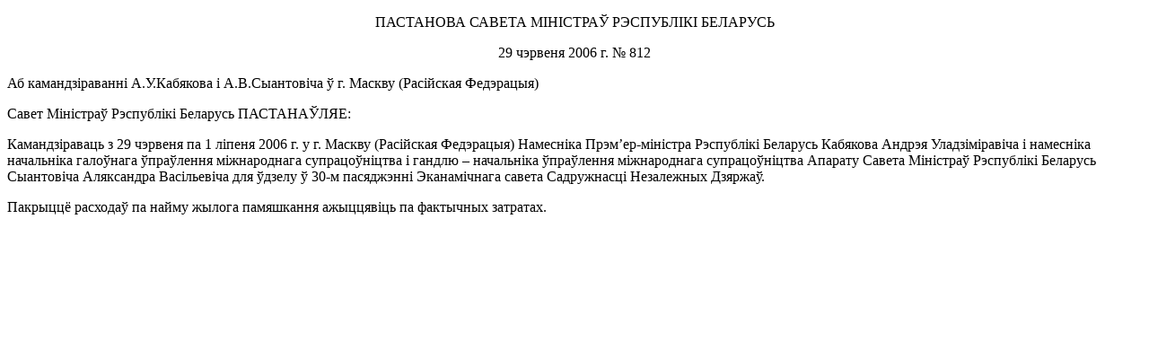

--- FILE ---
content_type: text/html; charset=UTF-8
request_url: https://normativka.by/lib/document/500030363
body_size: 5486
content:
<!DOCTYPE html>
<html lang="ru">
<head>
	<meta charset="UTF-8">
			<title>Аб камандзiраваннi А.У.Кабякова i А.В.Сыантовiча ў г. Маскву (Расiйская Федэрацыя)</title>
		<meta name="keywords" content="Постановление">		<meta name="description" content="Постановление Совета Министров Республики Беларусь от 29.06.2006 № 812 «Аб камандзiраваннi А.У.Кабякова i А.В.Сыантовiча ў г. Маскву (Расiйская Федэрацыя)»">	
	<meta name="mobile-web-app-capable" content="yes">
	<meta name="apple-mobile-web-app-capable" content="yes">

	<link rel="shortcut icon" href="/images/normativka.by/favicon.png"
	      type="image/x-icon">

	<link href="https://fonts.googleapis.com/css?family=PT+Serif:400,700|Roboto:100,300,400,400i,500,700,900&amp;subset=cyrillic" rel="stylesheet">

			<link rel="stylesheet" href="/assets/main.css?20251215">
		<noscript>
		<link rel="stylesheet" href="/css/normativka/noscript.css">
	</noscript>


		
	<link rel="stylesheet" type="text/css" href="//cdn.jsdelivr.net/npm/slick-carousel@1.8.1/slick/slick.css">
	<meta name="theme-color" content="#619801">
	<meta name="viewport" content="width=device-width, initial-scale=1">

	<meta content="Нормативка" name="apple-mobile-web-app-title">
	<link rel="apple-touch-icon-precomposed" sizes="57x57" href="/images/normativka.by/apple-touch-icon-57x57.png"/>
	<link rel="apple-touch-icon-precomposed" sizes="114x114" href="/images/normativka.by/apple-touch-icon-114x114.png"/>
	<link rel="apple-touch-icon-precomposed" sizes="72x72" href="/images/normativka.by/apple-touch-icon-72x72.png"/>
	<link rel="apple-touch-icon-precomposed" sizes="144x144" href="/images/normativka.by/apple-touch-icon-144x144.png"/>
	<link rel="apple-touch-icon-precomposed" sizes="120x120" href="/images/normativka.by/apple-touch-icon-120x120.png"/>
	<link rel="apple-touch-icon-precomposed" sizes="152x152" href="/images/normativka.by/apple-touch-icon-152x152.png"/>
	<link rel="apple-touch-icon-precomposed" sizes="180x180" href="/images/normativka.by/apple-touch-icon-180x180.png"/>

			<script>
    (function (i, s, o, g, r, a, m) {
        i['GoogleAnalyticsObject'] = r;
        i[r] = i[r] || function () {
            (i[r].q = i[r].q || []).push(arguments)
        }, i[r].l = 1 * new Date();
        a = s.createElement(o),
            m = s.getElementsByTagName(o)[0];
        a.async = 1;
        a.src = g;
        m.parentNode.insertBefore(a, m)
    })(window, document, 'script', '//www.google-analytics.com/analytics.js', 'ga');

    ga('create', 'UA-19256274-1', 'auto');
    ga('send', 'pageview');

</script>		<!-- Yandex.Metrika counter -->
<script type="text/javascript">
    (function (d, w, c) {
        (w[c] = w[c] || []).push(function () {
            try {
                w.yaCounter17618704 = new Ya.Metrika({
                    id: 17618704,
                    clickmap: true,
                    trackLinks: true,
                    accurateTrackBounce: true,
                    webvisor: true,
                    trackHash: true
                });
            } catch (e) {
            }
        });

        var n = d.getElementsByTagName("script")[0],
            s = d.createElement("script"),
            f = function () {
                n.parentNode.insertBefore(s, n);
            };
        s.type = "text/javascript";
        s.async = true;
        s.src = "https://mc.yandex.ru/metrika/watch.js";

        if (w.opera == "[object Opera]") {
            d.addEventListener("DOMContentLoaded", f, false);
        } else {
            f();
        }
    })(document, window, "yandex_metrika_callbacks");
</script>
<noscript>
    <div><img src="https://mc.yandex.ru/watch/17618704" style="position:absolute; left:-9999px;" alt=""/></div>
</noscript>
<!-- /Yandex.Metrika counter -->		<!-- Google Tag Manager -->
<script>(function(w,d,s,l,i){w[l]=w[l]||[];w[l].push({'gtm.start':
            new Date().getTime(),event:'gtm.js'});var f=d.getElementsByTagName(s)[0],
        j=d.createElement(s),dl=l!='dataLayer'?'&l='+l:'';j.async=true;j.src=
        'https://www.googletagmanager.com/gtm.js?id='+i+dl;f.parentNode.insertBefore(j,f);
    })(window,document,'script','dataLayer','GTM-P38WP3X');
</script>
<!-- End Google Tag Manager -->	</head>
<body>

<!-- seo doc text -->
<div id="seo-container">
	<p class="newncpi" style="TEXT-ALIGN: center" number="1" serialnumber="1" hash="C8B6A7FED9E263D8D33AEF77884BA4B35A3FF4521FC2A0C8AAE03DB16F1E63A8"><span class="name">ПАСТАНОВА</span> <span class="promulgator">САВЕТА МІНІСТРАЎ РЭСПУБЛІКІ БЕЛАРУСЬ</span></p><p class="newncpi" style="TEXT-ALIGN: center" number="2" serialnumber="2" hash="72F59FB2EBEA88B128208B5D09F4DC7FACE3B4DE60B659EDB9EFC3E1CC1394F"><span class="datepr">29 чэрвеня 2006 г.</span> <span class="number">№ 812</span></p><p class="title" number="3" serialnumber="3" hash="94F27815468FD3291BDFC734404348B43A2F8916847944B1F6173B3A7EDFD1F1">Аб камандзіраванні А.У.Кабякова і А.В.Сыантовіча ў г. Маскву (Расійская Федэрацыя)</p><p class="preamble" number="4" serialnumber="4" hash="820C43A27801BD8E5516C123F4E97EB4948CE24BA695239A43572DC06DFF4F5A">Савет Міністраў Рэспублікі Беларусь ПАСТАНАЎЛЯЕ:</p><p class="newncpi" number="5" serialnumber="5" hash="709F5FE320241E7B33C38313A1BC4A9B9895B2E5CF2F21B1F5445E4CC55410B">Камандзіраваць з 29 чэрвеня па 1 лiпеня 2006 г. у г. Маскву (Расійская Федэрацыя) Намесніка Прэм’ер-міністра Рэспублікі Беларусь Кабякова Андрэя Уладзіміравіча і намесніка начальніка галоўнага ўпраўлення міжнароднага супрацоўніцтва і гандлю – начальнiка ўпраўлення мiжнароднага супрацоўніцтва Апарату Савета Міністраў Рэспублікі Беларусь Сыантовіча Аляксандра Васільевіча для ўдзелу ў 30-м пасяджэнні Эканамічнага савета Садружнасці Незалежных Дзяржаў.</p><p class="newncpi" number="6" serialnumber="6" hash="395C57FFA03078055657BE378D247FAE516E6E4E4E64EF7234054F4C5ED279C6">Пакрыццё расходаў па найму жылога памяшкання ажыццявіць па фактычных затратах.</p><p class="newncpi" number="7" serialnumber="7" hash="ABFBD10DAF8965C8860B3582AF942D7A7CAC972B31D1C50F382B67D9B6C07365"> </p><p class="newncpi0" number="10" serialnumber="10" hash="ABFBD10DAF8965C8860B3582AF942D7A7CAC972B31D1C50F382B67D9B6C07365"> </p></div>

<!-- binding container -->
<div id="react-container">
	<noscript>
		<div class="wrapper">
    <div class="main-content">
        <div class="noscript_logo">
            <div class="logo__quote">{</div>
            <img src="/images/normativka.by/logo-desktop.svg" class="logo__img logo__img--desktop" alt="Логотип Нормативка.by">
            <img src="/images/normativka.by/logo-mobile.svg" class="logo__img logo__img--mobile" alt="Логотип Нормативка.by">
            <div class="logo__quote">}</div>
        </div>
        <p class="main-content__text main-content__text--desktop">В&nbsp;вашем браузере отключен JavaScript.<br>
            Пожалуйста, включите JavaScript и&nbsp;обновите эту страницу</p>
        <p class="main-content__text main-content__text--mobile">В&nbsp;вашем браузере отключен JavaScript.<br>
            Для работы в&nbsp;ИПС &laquo;Нормативка.by&raquo;, пожалуйста, включите JavaScript и&nbsp;обновите эту страницу</p>
        <a href="https://www.enable-javascript.com/ru/" target="_blank">Как включить JavaScript в&nbsp;вашем веб&#8209;браузере?</a>
    </div>
</div>	</noscript>
</div>

<!-- init variables-->
<script type="text/javascript">
    window.initData = {};
    window.initData.user = {"login":"anonymous","id":"1","code":"91f5f4fe825ae94cdf2749465d961c43","status":"1","registerTime":"2011-09-15 18:35:49","lastVisitTime":"0000-00-00 00:00:00","fullName":"\u0410\u043d\u043e\u043d\u0438\u043c","email":"","country":null,"city":null,"company":null,"position":null,"phone":null,"address":null,"name":null,"showEmail":"1","pmNotify":"1","newsNotify":"0","avatar":"default.gif","birthDate":"0000-00-00","about":null,"signature":"","pmCount":"0","groups":[],"notifyMessages":[],"blockedMsg":"","openDocumentsInNewTab":"1","contextWidgets":"1"};
    window.initData.user.access = 0;
    window.initData.user.isTrial = 0;
    window.initData.user.trialCanBeRequested = 0;
	window.initData.docUrls = null;
				window.initData.docUrls = [["\u043f\u043f. 1.9 \u043f\u043e\u0441\u0442\u0430\u043d\u043e\u0432\u043b\u0435\u043d\u0438\u044f \u0421\u043e\u0432\u043c\u0438\u043d\u0430 \u2116 395","\/lib\/document\/500273843\/rev\/2025060600#serialnumber=123"],["\u043f\u043f. 1.3 \u041f\u043e\u0441\u0442\u0430\u043d\u043e\u0432\u043b\u0435\u043d\u0438\u044f \u0421\u041c \u2116 395","\/lib\/document\/500273843\/rev\/2025060600#serialnumber=45"],["\u043f. 9 \u043f\u0440\u0438\u043b\u043e\u0436\u0435\u043d\u0438\u044f \u043a \u0417\u0430\u043a\u043e\u043d\u0443 \u043e \u0433\u043e\u0441\u0437\u0430\u043a\u0443\u043f\u043a\u0430\u0445","\/lib\/document\/500167678\/rev\/2024080400#serialnumber=840"],["\u043f. 30 \u043f\u0440\u0438\u043b\u043e\u0436\u0435\u043d\u0438\u044f \u043a \u0417\u0430\u043a\u043e\u043d\u0443 \u043e \u0433\u043e\u0441\u0437\u0430\u043a\u0443\u043f\u043a\u0430\u0445","\/lib\/document\/500167678\/rev\/2024080400#serialnumber=863"],["\u0447. 1 \u043f.13 \u0423\u043a\u0430\u0437\u0430 \u2116 143","\/lib\/document\/500286621\/rev\/2025080300#serialnumber=81"],["\u043f. 4, 5,","\/lib\/document\/500167678\/rev\/2024080400#serialnumber=835"],["\u043f.&nbsp;3&nbsp;\u0441\u0442.&nbsp;21&nbsp;\u0417\u0430\u043a\u043e\u043d\u0430 \u043e\u0442&nbsp;13.07.2012 &#8470;&nbsp;419-\u0417","\/lib\/document\/500167678\/rev\/2024080400#serialnumber=282"],["\u0441\u0442. 29 \u0417\u0430\u043a\u043e\u043d\u0430 \u043e \u0437\u0430\u043a\u0443\u043f\u043a\u0430\u0445","\/lib\/document\/500167678\/rev\/2024080400#serialnumber=401"],["\u043f\u0443\u043d\u043a\u0442\u043e\u043c 2 \u0441\u0442\u0430\u0442\u044c\u0438 16 \u0417\u0430\u043a\u043e\u043d\u0430 \u0420\u0435\u0441\u043f\u0443\u0431\u043b\u0438\u043a\u0438 \u0411\u0435\u043b\u0430\u0440\u0443\u0441\u044c \u043e\u0442 13 \u0438\u044e\u043b\u044f 2019 \u0433. \u2116 419-\u0417","\/lib\/document\/500167678\/rev\/2024080400#serialnumber=170"],["\u043f. 1 \u043f\u0440\u0438\u043b\u043e\u0436\u0435\u043d\u0438\u044f \u043a \u0417\u0430\u043a\u043e\u043d\u0443 \u043e \u0433\u043e\u0441\u0437\u0430\u043a\u0443\u043f\u043a\u0430\u0445","\/lib\/document\/500167678\/rev\/2024080400#serialnumber=832"],["\u043f. 21 \u043f\u0440\u0438\u043b\u043e\u0436\u0435\u043d\u0438\u044f \u043a \u0417\u0430\u043a\u043e\u043d\u0443 \u043e \u0433\u043e\u0441\u0437\u0430\u043a\u0443\u043f\u043a\u0430\u0445","\/lib\/document\/500167678\/rev\/2024080400#serialnumber=853"],["\u043f. 14 \u043f\u0440\u0438\u043b\u043e\u0436\u0435\u043d\u0438\u044f \u043a \u0417\u0430\u043a\u043e\u043d\u0443 \u043e \u0433\u043e\u0441\u0437\u0430\u043a\u0443\u043f\u043a\u0430\u0445","\/lib\/document\/500167678\/rev\/2024080400#serialnumber=845"],["\u043f.3 \u0441\u0442.21 \u0417\u0430\u043a\u043e\u043d\u0430 \u043e \u0433\u043e\u0441\u0437\u0430\u043a\u0443\u043f\u043a\u0430\u0445","\/lib\/document\/500167678\/rev\/2024080400#serialnumber=282"],["\u043f. 34 \u043f\u0440\u0438\u043b\u043e\u0436\u0435\u043d\u0438\u044f \u043a \u0417\u0430\u043a\u043e\u043d\u0443 \u043e \u0433\u043e\u0441\u0437\u0430\u043a\u0443\u043f\u043a\u0430\u0445","\/lib\/document\/500167678\/rev\/2024080400#serialnumber=867"],["\u043f. 16 \u043f\u0440\u0438\u043b\u043e\u0436\u0435\u043d\u0438\u044f \u043a \u0417\u0430\u043a\u043e\u043d\u0443 \u043e \u0433\u043e\u0441\u0437\u0430\u043a\u0443\u043f\u043a\u0430\u0445","\/lib\/document\/500167678\/rev\/2024080400#serialnumber=847"],["\u043f. 44 \u043f\u0440\u0438\u043b\u043e\u0436\u0435\u043d\u0438\u044f \u043a \u0417\u0430\u043a\u043e\u043d\u0443 \u043e \u0433\u043e\u0441\u0437\u0430\u043a\u0443\u043f\u043a\u0430\u0445","\/lib\/document\/500167678\/rev\/2024080400#serialnumber=877"],["\u043f. 29 \u043f\u0440\u0438\u043b\u043e\u0436\u0435\u043d\u0438\u044f \u043a \u0417\u0430\u043a\u043e\u043d\u0443 \u043e \u0433\u043e\u0441\u0437\u0430\u043a\u0443\u043f\u043a\u0430\u0445","\/lib\/document\/500167678\/rev\/2024080400#serialnumber=862"],["\u043f. 3 \u0441\u0442. 21 \u0417\u0430\u043a\u043e\u043d\u0430 \u043e \u0433\u043e\u0441\u0437\u0430\u043a\u0443\u043f\u043a\u0430\u0445","\/lib\/document\/500167678\/rev\/2024080400#serialnumber=282"],["11, 12 \u043f\u0440\u0438\u043b\u043e\u0436\u0435\u043d\u0438\u044f \u043a \u0417\u0430\u043a\u043e\u043d\u0443 \u043e \u0433\u043e\u0441\u0437\u0430\u043a\u0443\u043f\u043a\u0430\u0445","\/lib\/document\/500167678\/rev\/2024080400#serialnumber=842"],["\u043f. 11 \u043f\u0440\u0438\u043b\u043e\u0436\u0435\u043d\u0438\u044f \u043a \u0417\u0430\u043a\u043e\u043d\u0443 \u043e \u0433\u043e\u0441\u0437\u0430\u043a\u0443\u043f\u043a\u0430\u0445","\/lib\/document\/500167678\/rev\/2024080400#serialnumber=842"],["\u043f. 4 \u043f\u0440\u0438\u043b\u043e\u0436\u0435\u043d\u0438\u044f \u043a \u0417\u0430\u043a\u043e\u043d\u0443 \u043e \u0433\u043e\u0441\u0437\u0430\u043a\u0443\u043f\u043a\u0430\u0445","\/lib\/document\/500167678\/rev\/2024080400#serialnumber=835"],["\u043f\u0435\u0440\u0435\u0447\u043d\u0435 \u0442\u043e\u0432\u0430\u0440\u043e\u0432","\/lib\/document\/500273843\/rev\/2025060600#serialnumber=168"],["\u043f\u0440\u0438\u043b\u043e\u0436\u0435\u043d\u0438\u0438 1_3","\/lib\/document\/500273843\/rev\/2025060600#serialnumber=755"],["\u043f\u043e\u0441\u0442\u0430\u043d\u043e\u0432\u043b\u0435\u043d\u0438\u0438 \u0421\u043e\u0432\u0435\u0442\u0430 \u041c\u0438\u043d\u0438\u0441\u0442\u0440\u043e\u0432 \u043e\u0442 14.02.2022 \u2116 80","\/lib\/document\/500316526\/rev\/2026010800"]];
		window.initData.user.webinarAccess = 0;
	window.initData.user.aiResponsePlaceholder = null;
				window.initData.user.aiResponsePlaceholder = "NO_AI_SUBSCRIPTION";
		window.initData.user.aiLimit = null;
				window.initData.user.aiLimit = "0";
		window.initData.user.aiDateFrom = null;
		window.initData.user.aiDateTo = null;
	    if (!Object.defineProperty) {
        document.location.href = '/api/service/browser-not-supported';
    }
</script>
<script src="https://ajax.googleapis.com/ajax/libs/jquery/3.4.1/jquery.min.js"></script>
<script src="//cdn.jsdelivr.net/npm/slick-carousel@1.8.1/slick/slick.min.js"></script>
<script>
	$(document).ready(function() {
		initializeSlickSliders();

		$(document).on('click', function() {
			initializeSlickSliders();
		});
	})

	function initializeSlickSliders() {
		var $slider1 = $('.community-slide');
		var $slider2 = $('.tablet-slide');
		var currentDirection = 'next';

		// Инициализация слайдеров
		if (!$slider1.hasClass('slick-initialized')) {
			$slider1.slick({
				infinite: true,
				autoplay: true,
				autoplaySpeed: 1500,
				slidesToShow: 1,
				slidesToScroll: 1,
				arrows: false,
				fade: true, // Включаем режим затухания
				cssEase: 'linear',
				speed: 500,
				responsive: [
					{
						breakpoint: 768,
						settings: {
							dots: false,
						}
					}
				]
			});
		}

		// Кнопки управления
		$('#next').click(function() {
			currentDirection = 'next';
			$slider1.slick('slickNext');
		});

		$('#prev').click(function() {
			currentDirection = 'prev';
			$slider1.slick('slickPrev');
		});

		function initializeSlick() {
			if ($(window).width() > 1200) {
				if (!$slider2.hasClass('slick-initialized')) {
					$slider2.slick({
						infinite: true,
						autoplay: true,
						autoplaySpeed: 1500,
						slidesToShow: 1,
						slidesToScroll: 1,
						arrows: false,
						fade: true, // Включаем режим затухания
						cssEase: 'linear',
						speed: 500,
					});

					$slider1.on('beforeChange', function (event, slick, currentSlide, nextSlide) {
						$slider2.slick('slickGoTo', nextSlide);
					});

					$slider2.on('beforeChange', function (event, slick, currentSlide, nextSlide) {
						$slider1.slick('slickGoTo', nextSlide);
					});

					// Кнопки управления
					$('#next').click(function() {
						currentDirection = 'next';
						$slider1.slick('slickNext');
						$slider2.slick('slickNext');
					});

					$('#prev').click(function() {
						currentDirection = 'prev';
						$slider1.slick('slickPrev');
						$slider2.slick('slickPrev');
					});
				}
			} else {
				if ($slider2.hasClass('slick-initialized')) {
					$slider2.slick('unslick');

					$('#next').click(function() {
						currentDirection = 'next';
						$slider1.slick('slickNext');
					});

					$('#prev').click(function() {
						currentDirection = 'prev';
						$slider1.slick('slickPrev');
					});
				}
			}
		}

// Обработчик изменения размера окна
		$(window).resize(function(){
			initializeSlick();
		});

		initializeSlick();

		$slider1.on('beforeChange', function(event, slick, currentSlide, nextSlide){
			var allSlides = $('.slick-slide');
			var currentSlideElement = $(slick.$slides[currentSlide]);
			var nextSlideElement = $(slick.$slides[nextSlide]);

			// Убираем все классы
			allSlides.removeClass('slide-next slide-prev slide-next-active slide-prev-active');

			// Добавляем класс в зависимости от направления
			if (currentDirection === 'next') {
				currentSlideElement.addClass('slide-next');
				nextSlideElement.addClass('slide-next-active');
			} else {
				currentSlideElement.addClass('slide-prev');
				nextSlideElement.addClass('slide-prev-active');
			}
		});
	}
</script>
	<script src="/assets/bundle.js?20251215"></script>
	<script type="text/javascript" src="https://www.gstatic.com/firebasejs/9.16.0/firebase-app-compat.js"></script>
	<script type="text/javascript" src="https://www.gstatic.com/firebasejs/9.16.0/firebase-messaging-compat.js"></script>
	<script type="text/javascript" src="//normativka.by/firebase_subscribe.js"></script>

	<!-- Google Tag Manager (noscript) -->
<noscript>
    <iframe src="https://www.googletagmanager.com/ns.html?id=GTM-P38WP3X"
            height="0" width="0" style="display:none;visibility:hidden"></iframe>
</noscript>
<!-- End Google Tag Manager (noscript) --></body>
</html>
